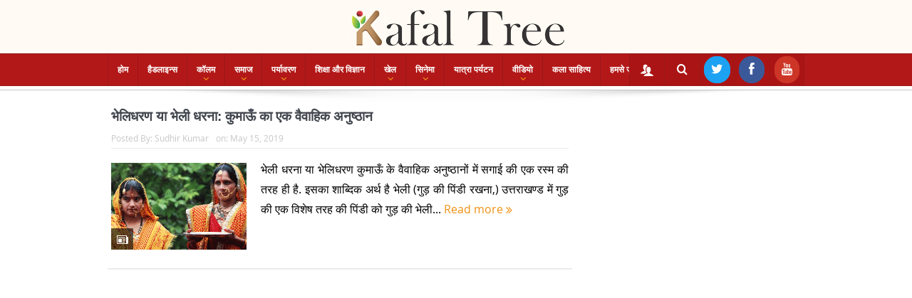

--- FILE ---
content_type: text/html; charset=UTF-8
request_url: https://kafaltree.com/tag/%E0%A4%AD%E0%A5%87%E0%A4%B2%E0%A5%80-%E0%A4%A7%E0%A4%B0%E0%A4%A8%E0%A4%BE/
body_size: 18316
content:
<!DOCTYPE html>
<!--[if lt IE 7]>      <html class="no-js lt-ie9 lt-ie8 lt-ie7" lang="en-US"> <![endif]-->
<!--[if IE 7]>         <html class="no-js lt-ie9 lt-ie8" lang="en-US"> <![endif]-->
<!--[if IE 8]>         <html class="no-js lt-ie9" lang="en-US"> <![endif]-->
<!--[if gt IE 8]><!--> <html class="no-js" lang="en-US"> <!--<![endif]-->
    <head>
				<meta property="fb:pages" content="817563858447117" />
        <meta http-equiv="Content-Type" content="text/html; charset=UTF-8">
	<meta name="google-site-verification" content="QrbcVR8P1igPKiLzi3xMoi2Bgo8qElr93BUk9NkmWgA"/>
		<meta name="msvalidate.01" content="1B3B47301EE32F816A2FC38E33667F09"/>
	        <meta http-equiv="X-UA-Compatible" content="IE=edge,chrome=1">
	<title>भेली धरना Archives - Kafal Tree</title>
	<link rel="profile" href="https://gmpg.org/xfn/11">
		
	<link rel="pingback" href="https://kafaltree.com/xmlrpc.php">

<meta name="viewport" content="width=device-width, initial-scale=1, maximum-scale=1">
<link rel="shortcut icon" href="https://kafaltree.com/wp-content/uploads/2022/07/fvnkt.png" />
<link rel="apple-touch-icon" href="https://kafaltree.com/wp-content/themes/kafaltree/apple-touch-icon-precomposed.png" />

<link rel="pingback" href="https://kafaltree.com/xmlrpc.php"/>
        <!--[if lt IE 9]>
	<script src="https://kafaltree.com/wp-content/themes/kafaltree/framework/helpers/js/html5.js"></script>
	<script src="https://kafaltree.com/wp-content/themes/kafaltree/framework/helpers/js/IE9.js"></script>
	<![endif]-->
	<meta name='robots' content='index, follow, max-image-preview:large, max-snippet:-1, max-video-preview:-1' />
	<style>img:is([sizes="auto" i], [sizes^="auto," i]) { contain-intrinsic-size: 3000px 1500px }</style>
	
<!-- Social Warfare v4.5.6 https://warfareplugins.com - BEGINNING OF OUTPUT -->
<style>
	@font-face {
		font-family: "sw-icon-font";
		src:url("https://kafaltree.com/wp-content/plugins/social-warfare/assets/fonts/sw-icon-font.eot?ver=4.5.6");
		src:url("https://kafaltree.com/wp-content/plugins/social-warfare/assets/fonts/sw-icon-font.eot?ver=4.5.6#iefix") format("embedded-opentype"),
		url("https://kafaltree.com/wp-content/plugins/social-warfare/assets/fonts/sw-icon-font.woff?ver=4.5.6") format("woff"),
		url("https://kafaltree.com/wp-content/plugins/social-warfare/assets/fonts/sw-icon-font.ttf?ver=4.5.6") format("truetype"),
		url("https://kafaltree.com/wp-content/plugins/social-warfare/assets/fonts/sw-icon-font.svg?ver=4.5.6#1445203416") format("svg");
		font-weight: normal;
		font-style: normal;
		font-display:block;
	}
</style>
<!-- Social Warfare v4.5.6 https://warfareplugins.com - END OF OUTPUT -->


	<!-- This site is optimized with the Yoast SEO plugin v26.8 - https://yoast.com/product/yoast-seo-wordpress/ -->
	<link rel="canonical" href="https://bisque-locust-165880.hostingersite.com/tag/भेली-धरना/" />
	<meta property="og:locale" content="en_US" />
	<meta property="og:type" content="article" />
	<meta property="og:title" content="भेली धरना Archives - Kafal Tree" />
	<meta property="og:url" content="https://bisque-locust-165880.hostingersite.com/tag/भेली-धरना/" />
	<meta property="og:site_name" content="Kafal Tree" />
	<meta name="twitter:card" content="summary_large_image" />
	<script type="application/ld+json" class="yoast-schema-graph">{"@context":"https://schema.org","@graph":[{"@type":"CollectionPage","@id":"https://bisque-locust-165880.hostingersite.com/tag/%e0%a4%ad%e0%a5%87%e0%a4%b2%e0%a5%80-%e0%a4%a7%e0%a4%b0%e0%a4%a8%e0%a4%be/","url":"https://bisque-locust-165880.hostingersite.com/tag/%e0%a4%ad%e0%a5%87%e0%a4%b2%e0%a5%80-%e0%a4%a7%e0%a4%b0%e0%a4%a8%e0%a4%be/","name":"भेली धरना Archives - Kafal Tree","isPartOf":{"@id":"https://kafaltree.com/#website"},"primaryImageOfPage":{"@id":"https://bisque-locust-165880.hostingersite.com/tag/%e0%a4%ad%e0%a5%87%e0%a4%b2%e0%a5%80-%e0%a4%a7%e0%a4%b0%e0%a4%a8%e0%a4%be/#primaryimage"},"image":{"@id":"https://bisque-locust-165880.hostingersite.com/tag/%e0%a4%ad%e0%a5%87%e0%a4%b2%e0%a5%80-%e0%a4%a7%e0%a4%b0%e0%a4%a8%e0%a4%be/#primaryimage"},"thumbnailUrl":"https://kafaltree.com/wp-content/uploads/2019/05/सुधीर-कुमार-3.gif","breadcrumb":{"@id":"https://bisque-locust-165880.hostingersite.com/tag/%e0%a4%ad%e0%a5%87%e0%a4%b2%e0%a5%80-%e0%a4%a7%e0%a4%b0%e0%a4%a8%e0%a4%be/#breadcrumb"},"inLanguage":"en-US"},{"@type":"ImageObject","inLanguage":"en-US","@id":"https://bisque-locust-165880.hostingersite.com/tag/%e0%a4%ad%e0%a5%87%e0%a4%b2%e0%a5%80-%e0%a4%a7%e0%a4%b0%e0%a4%a8%e0%a4%be/#primaryimage","url":"https://kafaltree.com/wp-content/uploads/2019/05/सुधीर-कुमार-3.gif","contentUrl":"https://kafaltree.com/wp-content/uploads/2019/05/सुधीर-कुमार-3.gif","width":800,"height":346,"caption":"फोटो: सुधीर कुमार"},{"@type":"BreadcrumbList","@id":"https://bisque-locust-165880.hostingersite.com/tag/%e0%a4%ad%e0%a5%87%e0%a4%b2%e0%a5%80-%e0%a4%a7%e0%a4%b0%e0%a4%a8%e0%a4%be/#breadcrumb","itemListElement":[{"@type":"ListItem","position":1,"name":"Home","item":"https://kafaltree.com/"},{"@type":"ListItem","position":2,"name":"भेली धरना"}]},{"@type":"WebSite","@id":"https://kafaltree.com/#website","url":"https://kafaltree.com/","name":"Kafal Tree","description":"","publisher":{"@id":"https://kafaltree.com/#organization"},"potentialAction":[{"@type":"SearchAction","target":{"@type":"EntryPoint","urlTemplate":"https://kafaltree.com/?s={search_term_string}"},"query-input":{"@type":"PropertyValueSpecification","valueRequired":true,"valueName":"search_term_string"}}],"inLanguage":"en-US"},{"@type":"Organization","@id":"https://kafaltree.com/#organization","name":"Kafal Tree","url":"https://kafaltree.com/","logo":{"@type":"ImageObject","inLanguage":"en-US","@id":"https://kafaltree.com/#/schema/logo/image/","url":"https://kafaltree.com/wp-content/uploads/2019/01/WhatsApp-Image-2018-10-21-at-6.17.41-PM.jpeg","contentUrl":"https://kafaltree.com/wp-content/uploads/2019/01/WhatsApp-Image-2018-10-21-at-6.17.41-PM.jpeg","width":1280,"height":705,"caption":"Kafal Tree"},"image":{"@id":"https://kafaltree.com/#/schema/logo/image/"},"sameAs":["https://www.facebook.com/KafalTreeOnline/?modal=admin_todo_tour","https://www.instagram.com/kafaltree/?hl=en","https://www.youtube.com/channel/UCOL9KHLTRxS1cOF2HmVb5Rw?view_as=subscriber"]}]}</script>
	<!-- / Yoast SEO plugin. -->


<link rel="amphtml" href="https://kafaltree.com/tag/%E0%A4%AD%E0%A5%87%E0%A4%B2%E0%A5%80-%E0%A4%A7%E0%A4%B0%E0%A4%A8%E0%A4%BE/amp/" /><meta name="generator" content="AMP for WP 1.1.11"/><link rel='dns-prefetch' href='//platform-api.sharethis.com' />
<link rel="alternate" type="application/rss+xml" title="Kafal Tree &raquo; Feed" href="https://kafaltree.com/feed/" />
<link rel="alternate" type="application/rss+xml" title="Kafal Tree &raquo; Comments Feed" href="https://kafaltree.com/comments/feed/" />
<link rel="alternate" type="application/rss+xml" title="Kafal Tree &raquo; भेली धरना Tag Feed" href="https://kafaltree.com/tag/%e0%a4%ad%e0%a5%87%e0%a4%b2%e0%a5%80-%e0%a4%a7%e0%a4%b0%e0%a4%a8%e0%a4%be/feed/" />
<script type="text/javascript">
/* <![CDATA[ */
window._wpemojiSettings = {"baseUrl":"https:\/\/s.w.org\/images\/core\/emoji\/16.0.1\/72x72\/","ext":".png","svgUrl":"https:\/\/s.w.org\/images\/core\/emoji\/16.0.1\/svg\/","svgExt":".svg","source":{"concatemoji":"https:\/\/kafaltree.com\/wp-includes\/js\/wp-emoji-release.min.js?ver=6.8.3"}};
/*! This file is auto-generated */
!function(s,n){var o,i,e;function c(e){try{var t={supportTests:e,timestamp:(new Date).valueOf()};sessionStorage.setItem(o,JSON.stringify(t))}catch(e){}}function p(e,t,n){e.clearRect(0,0,e.canvas.width,e.canvas.height),e.fillText(t,0,0);var t=new Uint32Array(e.getImageData(0,0,e.canvas.width,e.canvas.height).data),a=(e.clearRect(0,0,e.canvas.width,e.canvas.height),e.fillText(n,0,0),new Uint32Array(e.getImageData(0,0,e.canvas.width,e.canvas.height).data));return t.every(function(e,t){return e===a[t]})}function u(e,t){e.clearRect(0,0,e.canvas.width,e.canvas.height),e.fillText(t,0,0);for(var n=e.getImageData(16,16,1,1),a=0;a<n.data.length;a++)if(0!==n.data[a])return!1;return!0}function f(e,t,n,a){switch(t){case"flag":return n(e,"\ud83c\udff3\ufe0f\u200d\u26a7\ufe0f","\ud83c\udff3\ufe0f\u200b\u26a7\ufe0f")?!1:!n(e,"\ud83c\udde8\ud83c\uddf6","\ud83c\udde8\u200b\ud83c\uddf6")&&!n(e,"\ud83c\udff4\udb40\udc67\udb40\udc62\udb40\udc65\udb40\udc6e\udb40\udc67\udb40\udc7f","\ud83c\udff4\u200b\udb40\udc67\u200b\udb40\udc62\u200b\udb40\udc65\u200b\udb40\udc6e\u200b\udb40\udc67\u200b\udb40\udc7f");case"emoji":return!a(e,"\ud83e\udedf")}return!1}function g(e,t,n,a){var r="undefined"!=typeof WorkerGlobalScope&&self instanceof WorkerGlobalScope?new OffscreenCanvas(300,150):s.createElement("canvas"),o=r.getContext("2d",{willReadFrequently:!0}),i=(o.textBaseline="top",o.font="600 32px Arial",{});return e.forEach(function(e){i[e]=t(o,e,n,a)}),i}function t(e){var t=s.createElement("script");t.src=e,t.defer=!0,s.head.appendChild(t)}"undefined"!=typeof Promise&&(o="wpEmojiSettingsSupports",i=["flag","emoji"],n.supports={everything:!0,everythingExceptFlag:!0},e=new Promise(function(e){s.addEventListener("DOMContentLoaded",e,{once:!0})}),new Promise(function(t){var n=function(){try{var e=JSON.parse(sessionStorage.getItem(o));if("object"==typeof e&&"number"==typeof e.timestamp&&(new Date).valueOf()<e.timestamp+604800&&"object"==typeof e.supportTests)return e.supportTests}catch(e){}return null}();if(!n){if("undefined"!=typeof Worker&&"undefined"!=typeof OffscreenCanvas&&"undefined"!=typeof URL&&URL.createObjectURL&&"undefined"!=typeof Blob)try{var e="postMessage("+g.toString()+"("+[JSON.stringify(i),f.toString(),p.toString(),u.toString()].join(",")+"));",a=new Blob([e],{type:"text/javascript"}),r=new Worker(URL.createObjectURL(a),{name:"wpTestEmojiSupports"});return void(r.onmessage=function(e){c(n=e.data),r.terminate(),t(n)})}catch(e){}c(n=g(i,f,p,u))}t(n)}).then(function(e){for(var t in e)n.supports[t]=e[t],n.supports.everything=n.supports.everything&&n.supports[t],"flag"!==t&&(n.supports.everythingExceptFlag=n.supports.everythingExceptFlag&&n.supports[t]);n.supports.everythingExceptFlag=n.supports.everythingExceptFlag&&!n.supports.flag,n.DOMReady=!1,n.readyCallback=function(){n.DOMReady=!0}}).then(function(){return e}).then(function(){var e;n.supports.everything||(n.readyCallback(),(e=n.source||{}).concatemoji?t(e.concatemoji):e.wpemoji&&e.twemoji&&(t(e.twemoji),t(e.wpemoji)))}))}((window,document),window._wpemojiSettings);
/* ]]> */
</script>
<link rel='stylesheet' id='social-warfare-block-css-css' href='https://kafaltree.com/wp-content/plugins/social-warfare/assets/js/post-editor/dist/blocks.style.build.css?ver=6.8.3' type='text/css' media='all' />
<style id='wp-emoji-styles-inline-css' type='text/css'>

	img.wp-smiley, img.emoji {
		display: inline !important;
		border: none !important;
		box-shadow: none !important;
		height: 1em !important;
		width: 1em !important;
		margin: 0 0.07em !important;
		vertical-align: -0.1em !important;
		background: none !important;
		padding: 0 !important;
	}
</style>
<link rel='stylesheet' id='wp-block-library-css' href='https://kafaltree.com/wp-includes/css/dist/block-library/style.min.css?ver=6.8.3' type='text/css' media='all' />
<style id='classic-theme-styles-inline-css' type='text/css'>
/*! This file is auto-generated */
.wp-block-button__link{color:#fff;background-color:#32373c;border-radius:9999px;box-shadow:none;text-decoration:none;padding:calc(.667em + 2px) calc(1.333em + 2px);font-size:1.125em}.wp-block-file__button{background:#32373c;color:#fff;text-decoration:none}
</style>
<style id='global-styles-inline-css' type='text/css'>
:root{--wp--preset--aspect-ratio--square: 1;--wp--preset--aspect-ratio--4-3: 4/3;--wp--preset--aspect-ratio--3-4: 3/4;--wp--preset--aspect-ratio--3-2: 3/2;--wp--preset--aspect-ratio--2-3: 2/3;--wp--preset--aspect-ratio--16-9: 16/9;--wp--preset--aspect-ratio--9-16: 9/16;--wp--preset--color--black: #000000;--wp--preset--color--cyan-bluish-gray: #abb8c3;--wp--preset--color--white: #ffffff;--wp--preset--color--pale-pink: #f78da7;--wp--preset--color--vivid-red: #cf2e2e;--wp--preset--color--luminous-vivid-orange: #ff6900;--wp--preset--color--luminous-vivid-amber: #fcb900;--wp--preset--color--light-green-cyan: #7bdcb5;--wp--preset--color--vivid-green-cyan: #00d084;--wp--preset--color--pale-cyan-blue: #8ed1fc;--wp--preset--color--vivid-cyan-blue: #0693e3;--wp--preset--color--vivid-purple: #9b51e0;--wp--preset--gradient--vivid-cyan-blue-to-vivid-purple: linear-gradient(135deg,rgba(6,147,227,1) 0%,rgb(155,81,224) 100%);--wp--preset--gradient--light-green-cyan-to-vivid-green-cyan: linear-gradient(135deg,rgb(122,220,180) 0%,rgb(0,208,130) 100%);--wp--preset--gradient--luminous-vivid-amber-to-luminous-vivid-orange: linear-gradient(135deg,rgba(252,185,0,1) 0%,rgba(255,105,0,1) 100%);--wp--preset--gradient--luminous-vivid-orange-to-vivid-red: linear-gradient(135deg,rgba(255,105,0,1) 0%,rgb(207,46,46) 100%);--wp--preset--gradient--very-light-gray-to-cyan-bluish-gray: linear-gradient(135deg,rgb(238,238,238) 0%,rgb(169,184,195) 100%);--wp--preset--gradient--cool-to-warm-spectrum: linear-gradient(135deg,rgb(74,234,220) 0%,rgb(151,120,209) 20%,rgb(207,42,186) 40%,rgb(238,44,130) 60%,rgb(251,105,98) 80%,rgb(254,248,76) 100%);--wp--preset--gradient--blush-light-purple: linear-gradient(135deg,rgb(255,206,236) 0%,rgb(152,150,240) 100%);--wp--preset--gradient--blush-bordeaux: linear-gradient(135deg,rgb(254,205,165) 0%,rgb(254,45,45) 50%,rgb(107,0,62) 100%);--wp--preset--gradient--luminous-dusk: linear-gradient(135deg,rgb(255,203,112) 0%,rgb(199,81,192) 50%,rgb(65,88,208) 100%);--wp--preset--gradient--pale-ocean: linear-gradient(135deg,rgb(255,245,203) 0%,rgb(182,227,212) 50%,rgb(51,167,181) 100%);--wp--preset--gradient--electric-grass: linear-gradient(135deg,rgb(202,248,128) 0%,rgb(113,206,126) 100%);--wp--preset--gradient--midnight: linear-gradient(135deg,rgb(2,3,129) 0%,rgb(40,116,252) 100%);--wp--preset--font-size--small: 13px;--wp--preset--font-size--medium: 20px;--wp--preset--font-size--large: 36px;--wp--preset--font-size--x-large: 42px;--wp--preset--spacing--20: 0.44rem;--wp--preset--spacing--30: 0.67rem;--wp--preset--spacing--40: 1rem;--wp--preset--spacing--50: 1.5rem;--wp--preset--spacing--60: 2.25rem;--wp--preset--spacing--70: 3.38rem;--wp--preset--spacing--80: 5.06rem;--wp--preset--shadow--natural: 6px 6px 9px rgba(0, 0, 0, 0.2);--wp--preset--shadow--deep: 12px 12px 50px rgba(0, 0, 0, 0.4);--wp--preset--shadow--sharp: 6px 6px 0px rgba(0, 0, 0, 0.2);--wp--preset--shadow--outlined: 6px 6px 0px -3px rgba(255, 255, 255, 1), 6px 6px rgba(0, 0, 0, 1);--wp--preset--shadow--crisp: 6px 6px 0px rgba(0, 0, 0, 1);}:where(.is-layout-flex){gap: 0.5em;}:where(.is-layout-grid){gap: 0.5em;}body .is-layout-flex{display: flex;}.is-layout-flex{flex-wrap: wrap;align-items: center;}.is-layout-flex > :is(*, div){margin: 0;}body .is-layout-grid{display: grid;}.is-layout-grid > :is(*, div){margin: 0;}:where(.wp-block-columns.is-layout-flex){gap: 2em;}:where(.wp-block-columns.is-layout-grid){gap: 2em;}:where(.wp-block-post-template.is-layout-flex){gap: 1.25em;}:where(.wp-block-post-template.is-layout-grid){gap: 1.25em;}.has-black-color{color: var(--wp--preset--color--black) !important;}.has-cyan-bluish-gray-color{color: var(--wp--preset--color--cyan-bluish-gray) !important;}.has-white-color{color: var(--wp--preset--color--white) !important;}.has-pale-pink-color{color: var(--wp--preset--color--pale-pink) !important;}.has-vivid-red-color{color: var(--wp--preset--color--vivid-red) !important;}.has-luminous-vivid-orange-color{color: var(--wp--preset--color--luminous-vivid-orange) !important;}.has-luminous-vivid-amber-color{color: var(--wp--preset--color--luminous-vivid-amber) !important;}.has-light-green-cyan-color{color: var(--wp--preset--color--light-green-cyan) !important;}.has-vivid-green-cyan-color{color: var(--wp--preset--color--vivid-green-cyan) !important;}.has-pale-cyan-blue-color{color: var(--wp--preset--color--pale-cyan-blue) !important;}.has-vivid-cyan-blue-color{color: var(--wp--preset--color--vivid-cyan-blue) !important;}.has-vivid-purple-color{color: var(--wp--preset--color--vivid-purple) !important;}.has-black-background-color{background-color: var(--wp--preset--color--black) !important;}.has-cyan-bluish-gray-background-color{background-color: var(--wp--preset--color--cyan-bluish-gray) !important;}.has-white-background-color{background-color: var(--wp--preset--color--white) !important;}.has-pale-pink-background-color{background-color: var(--wp--preset--color--pale-pink) !important;}.has-vivid-red-background-color{background-color: var(--wp--preset--color--vivid-red) !important;}.has-luminous-vivid-orange-background-color{background-color: var(--wp--preset--color--luminous-vivid-orange) !important;}.has-luminous-vivid-amber-background-color{background-color: var(--wp--preset--color--luminous-vivid-amber) !important;}.has-light-green-cyan-background-color{background-color: var(--wp--preset--color--light-green-cyan) !important;}.has-vivid-green-cyan-background-color{background-color: var(--wp--preset--color--vivid-green-cyan) !important;}.has-pale-cyan-blue-background-color{background-color: var(--wp--preset--color--pale-cyan-blue) !important;}.has-vivid-cyan-blue-background-color{background-color: var(--wp--preset--color--vivid-cyan-blue) !important;}.has-vivid-purple-background-color{background-color: var(--wp--preset--color--vivid-purple) !important;}.has-black-border-color{border-color: var(--wp--preset--color--black) !important;}.has-cyan-bluish-gray-border-color{border-color: var(--wp--preset--color--cyan-bluish-gray) !important;}.has-white-border-color{border-color: var(--wp--preset--color--white) !important;}.has-pale-pink-border-color{border-color: var(--wp--preset--color--pale-pink) !important;}.has-vivid-red-border-color{border-color: var(--wp--preset--color--vivid-red) !important;}.has-luminous-vivid-orange-border-color{border-color: var(--wp--preset--color--luminous-vivid-orange) !important;}.has-luminous-vivid-amber-border-color{border-color: var(--wp--preset--color--luminous-vivid-amber) !important;}.has-light-green-cyan-border-color{border-color: var(--wp--preset--color--light-green-cyan) !important;}.has-vivid-green-cyan-border-color{border-color: var(--wp--preset--color--vivid-green-cyan) !important;}.has-pale-cyan-blue-border-color{border-color: var(--wp--preset--color--pale-cyan-blue) !important;}.has-vivid-cyan-blue-border-color{border-color: var(--wp--preset--color--vivid-cyan-blue) !important;}.has-vivid-purple-border-color{border-color: var(--wp--preset--color--vivid-purple) !important;}.has-vivid-cyan-blue-to-vivid-purple-gradient-background{background: var(--wp--preset--gradient--vivid-cyan-blue-to-vivid-purple) !important;}.has-light-green-cyan-to-vivid-green-cyan-gradient-background{background: var(--wp--preset--gradient--light-green-cyan-to-vivid-green-cyan) !important;}.has-luminous-vivid-amber-to-luminous-vivid-orange-gradient-background{background: var(--wp--preset--gradient--luminous-vivid-amber-to-luminous-vivid-orange) !important;}.has-luminous-vivid-orange-to-vivid-red-gradient-background{background: var(--wp--preset--gradient--luminous-vivid-orange-to-vivid-red) !important;}.has-very-light-gray-to-cyan-bluish-gray-gradient-background{background: var(--wp--preset--gradient--very-light-gray-to-cyan-bluish-gray) !important;}.has-cool-to-warm-spectrum-gradient-background{background: var(--wp--preset--gradient--cool-to-warm-spectrum) !important;}.has-blush-light-purple-gradient-background{background: var(--wp--preset--gradient--blush-light-purple) !important;}.has-blush-bordeaux-gradient-background{background: var(--wp--preset--gradient--blush-bordeaux) !important;}.has-luminous-dusk-gradient-background{background: var(--wp--preset--gradient--luminous-dusk) !important;}.has-pale-ocean-gradient-background{background: var(--wp--preset--gradient--pale-ocean) !important;}.has-electric-grass-gradient-background{background: var(--wp--preset--gradient--electric-grass) !important;}.has-midnight-gradient-background{background: var(--wp--preset--gradient--midnight) !important;}.has-small-font-size{font-size: var(--wp--preset--font-size--small) !important;}.has-medium-font-size{font-size: var(--wp--preset--font-size--medium) !important;}.has-large-font-size{font-size: var(--wp--preset--font-size--large) !important;}.has-x-large-font-size{font-size: var(--wp--preset--font-size--x-large) !important;}
:where(.wp-block-post-template.is-layout-flex){gap: 1.25em;}:where(.wp-block-post-template.is-layout-grid){gap: 1.25em;}
:where(.wp-block-columns.is-layout-flex){gap: 2em;}:where(.wp-block-columns.is-layout-grid){gap: 2em;}
:root :where(.wp-block-pullquote){font-size: 1.5em;line-height: 1.6;}
</style>
<link rel='stylesheet' id='titan-adminbar-styles-css' href='https://kafaltree.com/wp-content/plugins/anti-spam/assets/css/admin-bar.css?ver=7.4.0' type='text/css' media='all' />
<link rel='stylesheet' id='contact-form-7-css' href='https://kafaltree.com/wp-content/plugins/contact-form-7/includes/css/styles.css?ver=6.1.4' type='text/css' media='all' />
<link rel='stylesheet' id='plyr-css-css' href='https://kafaltree.com/wp-content/plugins/easy-video-player/lib/plyr.css?ver=6.8.3' type='text/css' media='all' />
<link rel='stylesheet' id='social_warfare-css' href='https://kafaltree.com/wp-content/plugins/social-warfare/assets/css/style.min.css?ver=4.5.6' type='text/css' media='all' />
<link rel='stylesheet' id='plugins-css' href='https://kafaltree.com/wp-content/themes/kafaltree/css/plugins.css?ver=5.11.1' type='text/css' media='all' />
<link rel='stylesheet' id='main-css' href='https://kafaltree.com/wp-content/themes/kafaltree/css/main.css?ver=5.11.1' type='text/css' media='all' />
<link rel='stylesheet' id='responsive-css' href='https://kafaltree.com/wp-content/themes/kafaltree/css/media.css?ver=5.11.1' type='text/css' media='all' />
<link rel='stylesheet' id='style-css' href='https://kafaltree.com/wp-content/themes/kafaltree/style.css?ver=6.8.3' type='text/css' media='all' />
<link rel='stylesheet' id='recent-posts-widget-with-thumbnails-public-style-css' href='https://kafaltree.com/wp-content/plugins/recent-posts-widget-with-thumbnails/public.css?ver=7.1.1' type='text/css' media='all' />
<link rel='stylesheet' id='black-style-css' href='https://kafaltree.com/wp-content/themes/kafaltree/css/red.css?ver=6.8.3' type='text/css' media='all' />
<script type="text/javascript" id="plyr-js-js-extra">
/* <![CDATA[ */
var easy_video_player = {"plyr_iconUrl":"https:\/\/kafaltree.com\/wp-content\/plugins\/easy-video-player\/lib\/plyr.svg","plyr_blankVideo":"https:\/\/kafaltree.com\/wp-content\/plugins\/easy-video-player\/lib\/blank.mp4"};
/* ]]> */
</script>
<script type="text/javascript" src="https://kafaltree.com/wp-content/plugins/easy-video-player/lib/plyr.js?ver=6.8.3" id="plyr-js-js"></script>
<script type="text/javascript" src="https://kafaltree.com/wp-includes/js/jquery/jquery.min.js?ver=3.7.1" id="jquery-core-js"></script>
<script type="text/javascript" src="https://kafaltree.com/wp-includes/js/jquery/jquery-migrate.min.js?ver=3.4.1" id="jquery-migrate-js"></script>
<script type="text/javascript" src="//platform-api.sharethis.com/js/sharethis.js#source=googleanalytics-wordpress#product=ga&amp;property=663acb89a0129b0019a73cb9" id="googleanalytics-platform-sharethis-js"></script>
<script></script><link rel="https://api.w.org/" href="https://kafaltree.com/wp-json/" /><link rel="alternate" title="JSON" type="application/json" href="https://kafaltree.com/wp-json/wp/v2/tags/5694" /><link rel="EditURI" type="application/rsd+xml" title="RSD" href="https://kafaltree.com/xmlrpc.php?rsd" />
<meta name="generator" content="WordPress 6.8.3" />
<meta name="generator" content="Powered by WPBakery Page Builder - drag and drop page builder for WordPress."/>
<style type="text/css" title="dynamic-css" class="options-output">.mom_main_font,.topbar,#navigation .main-menu,.breaking-news,.breaking-news .bn-title,.feature-slider li .slide-caption h2,.news-box .nb-header .nb-title,a.show-more,.widget .widget-title,.widget .mom-socials-counter ul li,.main_tabs .tabs a,.mom-login-widget,.mom-login-widget input,.mom-newsletter h4,.mom-newsletter input,.mpsw-slider .slide-caption,.tagcloud a,button,input,select,textarea,.weather-widget,.weather-widget h3,.nb-inner-wrap .search-results-title,.show_all_results,.mom-social-share .ss-icon span.count,.mom-timeline,.mom-reveiw-system .review-header h2,.mom-reveiw-system .review-summary h3,.mom-reveiw-system .user-rate h3,.mom-reveiw-system .review-summary .review-score,.mom-reveiw-system .mom-bar,.mom-reveiw-system .review-footer,.mom-reveiw-system .stars-cr .cr,.mom-reveiw-system .review-circles .review-circle,.p-single .post-tags,.np-posts ul li .details .link,h2.single-title,.page-title,label,.portfolio-filter li,.pagination .main-title h1,.main-title h2,.main-title h3,.main-title h4,.main-title h5,.main-title h6,.mom-e3lan-empty,.user-star-rate .yr,.comment-wrap .commentnumber,.copyrights-area,.news-box .nb-footer a,#bbpress-forums li.bbp-header,.bbp-forum-title,div.bbp-template-notice,div.indicator-hint,#bbpress-forums fieldset.bbp-form legend,.bbp-s-title,#bbpress-forums .bbp-admin-links a,#bbpress-forums #bbp-user-wrapper h2.entry-title,.mom_breadcrumb,.single-author-box .articles-count,.not-found-wrap,.not-found-wrap h1,.gallery-post-slider.feature-slider li .slide-caption.fs-caption-alt p,.chat-author,.accordion .acc_title,.acch_numbers,.logo span,.device-menu-holder,#navigation .device-menu,.widget li .cat_num, .wp-caption-text, .mom_quote, div.progress_bar span, .widget_display_stats dl, .feature-slider .fs-nav.numbers a{font-family:Arial, Helvetica, sans-serif;}.button, .scrolling-box .sb-item h3, .widget ul li, .older-articles ul li, .copyrights-text, #comments .single-comment .comment-content .comment-reply-link, #comments .single-comment .comment-content .comment-edit-link, #navigation .main-menu > li .cats-mega-wrap .subcat li .subcat-title, .widget ul.twiter-list, #bbpress-forums ul.bbp-replies .bbp-reply-content .bbp-author-name, h1, h2, h3, h4, h5, h6{font-family:'Arial Black', Gadget, sans-serif;}body{text-align:justify;color:#313131;}body, body.layout-boxed{background-color:#ffffff;}.header{background-color:#fffbf4;}#navigation .main-menu > li:hover > a, #navigation .main-menu > li.current-menu-item > a, .navigation_highlight_ancestor #navigation .main-menu > li.current-menu-ancestor > a, .navigation_highlight_ancestor #navigation .main-menu > li.current-menu-parent > a, ul.main-menu > li:not(.mom_mega) ul.sub-menu li a, ul.main-menu li.mom_mega .mega_col_title > a, ul.main-menu li.mom_mega .mom_mega_wrap ul li a, .device-menu-holder, .device-menu-holder .mh-icon, .the_menu_holder_area i, .device-menu-holder .mh-caret, #navigation .device-menu li.menu-item a i, #navigation .device-menu li.menu-item > a, #navigation .device-menu li .responsive-caret{color:#b31818;}ul.main-menu > li.menu-item-has-children > a:after, ul.main-menu li:not(.mom_mega):not(.mom_mega_cats) ul.sub-menu li.menu-item-has-children > a:after, .nb-inner-wrap ul.s-results .s-details .mom-post-meta{color:#f09217;}</style><style type="text/css">
body, body.layout-boxed {
    background-image: none;
}
    
.header > .inner, .header .logo {
line-height: 75px;
height: 75px;
}
/* Category background */
.rpwwt-post-categories {
	padding: 120px -4px 40px 5px;
	position: absolute;
	color: #ffffff !important;
	cursor: pointer;
	background: #b31818;
}

@media (max-width: 1000px) {
.device-menu-wrap {
	padding: 0 !important;
	display: none;
}}

@media (max-width: 1000px) {
#mega-menu-wrap-main {
	clear: both;
	display: none;
}}

.addtoany_content {
	clear: both;
	margin: -42px 179px 0px;
	/* top: 10px; */
	z-index: 1000;
	position: absolute;
}


.disappear {
	opacity: 1;
}

.header {
	padding: 0px 0;
}

#menu-holder {
	font-size: 12px;
	display: none;
}

#menu-holder .mh-icon {
	font-size: 28px;
	float: left;
	margin-right: 10px;
	line-height: 49px;
	color: #373c43;
	display: none;
}

#mvccount {
	padding: 0px !important;
}

.fa-icon-twitter::before {
	content: "\e690";
	color: #ffffff;
padding: 8px;
background: #1da1f2 !important;
border: 2px solid #1da1f2;
 border-radius: 25px;
    }

.fa-icon-facebook::before {
	content: "\e691";
	color: #ffffff;
padding: 8px 12px !important;
background: #3b5998 !important;
border: 2px solid #3b5998;
 border-radius: 25px;
    }

.fa-icon-youtube::before {
	content: "\e745";
	color: #ffffff;
padding: 8px;
background: #cd3527 !important;
border: 2px solid #cd3527;
 border-radius: 25px;
    }


body {
	font-size: 16px;
	line-height: 1.8em;
	font-family: 'Open Sans', sans-serif;
	color: #000000;
}


.simptip-movable:after, .simptip-movable:before {
-moz-box-sizing: content-box !important;
-webkit-box-sizing: content-box !important;
box-sizing: content-box !important;    
}                    


.main-menu li.mom_mega > .mom_mega_wrap a {
	display: none;
}


#navigation .main-menu li.mom_mega.menu-item-depth-0 > 

.mom_mega_wrap {
	position: absolute;
	width: 60%;
	left: 144px;
	margin-top: 1px;
	top: 100%;
	background: #fff;
	border: 1px solid #dfdfdf;
	border-top: 0;
	padding: 20px;
	z-index: 1000;
	-webkit-box-shadow: 0 2px 3px 0 rgba(0,0,0,0.1);
	box-shadow: 0 2px 3px 0 rgba(0,0,0,0.1);
	-webkit-box-sizing: border-box;
	-moz-box-sizing: border-box;
	box-sizing: border-box;
	line-height: 1.4;
}


@media (max-width: 1000px) {
.mmenu {
    background-color: #cb0808;
    color: white;
    padding: 8px;
margin-bottom:8px;
text-align :center;
font-size:15px;
}
}

@media (min-width: 1000px) {
.mmenu {
    display:none;
}
}

div#mobile a {
color: #ffffff;
font-size: 17px;
}


@media (max-width: 1000px) {
#navigation .nav-button:first-child {
	border-left-width: 1px;
	display: none;
}
}



@media (max-width: 1000px) {
.nav-shaddow {
	width: 100%;
	background-size: 100% 100%;
	display: none;
}
}

@media (max-width: 1000px) {
.header {
	padding: 5px 0;
}
}

@media (max-width: 1000px) {
.header > .inner, .header .logo {
	line-height: 75px;
	text-align: center !important;
	width: 220px;
margin: auto;
display: none;
}
}



@media (min-width: 1000px) {
.mlogo {
    display:none;
}
}

.header-right, .header .logo {
	float: none;
	text-align: center;
	margin-bottom: 0px;
}


.wp-caption-text {
		font-style: italic;
}

#navigation .main-menu > li {
	font-size: 15px;
	font-weight: 700;
}

.rpwe-block h3 {
	font-size: 18px !important;
        font-weight: 700 !important;
	line-height: 1.5em;
	text-align: center;
}



.mom_breadcrumb {
	display:none;
}


.copyrights-area {
	background: #000000;
	line-height: 50px;
	overflow: hidden;
	font-size: 13px;
	font-family: arial;
}

#footer .widget .widget-title {
	color: #ffffff;
}

#footer .widget ul li {
	padding: 0;
	margin-bottom: 2px;
	padding-bottom: 4px;
	border-bottom: 0px solid #f2f2f2;
}

#footer .widget .widget-title {
	border-color: #f09217;
	color: #ffffff;
}
.mmenu {
    text-align: left!important;
    white-space:nowrap!important;
    overflow: auto;

}

.copyrights-area .mom-social-icons li a.vector_icon {
	height: 38px;
	width: 50px;
	line-height: 38px;
	font-size: 2٠px;
}

#navigation .nav-button.active {
	background: #b31818;
}

#navigation .nav-button.active::before {
	position: absolute;
	content: '';
	width: 100%;
	height: 0px;
	background: #fff;
	left: 0;
	bottom: -1px;
}

.mom-social-icons li.twitter a.vector_icon:hover {
	background-color: #000000;
}

.mom-social-icons li.facebook a.vector_icon:hover {
	background-color: #000000;
}

.mom-social-icons li.youtube a.vector_icon:hover {
	background-color: #000000;
}

.signInRow {
		display: none !important;
}



#mvctable {
	padding: 0px;
}


.wpsr-mow.wpsr-sharebar .wpsr-arrow::before {
	content: 'Share';
	font-size: 16px;
	color: #ffffff;
	background: #000000;
	border: solid 2 #251GGf;
	padding: 5px;
	border-radius: 50px;
}

.main-menu > li > a {
	padding: 0 13px;
	color: #373c43;
	line-height: 44px;
	height: 44px;
	display: block;
}


/*** Custom Sidebar */

.rpwwt-post-title {
   
   padding: 127px 32px 30px 22px;
   position: absolute;
   color: #000;
text-align:center;
outline: 0 none;
line-height: 1.4;
	cursor: pointer;


}

.widget ul li a img {
margin-top: -30px;
margin-bottom:22px!important;
	cursor: pointer;
	width: 285px!important;
	height: 124px!important;

}
.rpwwt-post-categories {
   
   padding: 120px -4px 40px 5px;
   position: absolute;
   color: #ffffff!important;
	cursor: pointer;

}
.widget ul li .rpwwt-post-categories a {
   color: #ffffff;
padding: 4px;
background: #b31818;
cursor: pointer;

}

.no-touch a img:hover {
    opacity: 1!important;
}

@media only screen and (max-width: 768px) {
.rpwwt-post-title {
        position: absolute;
    /* float: right; */
    /* float: left; */
    margin-left: -10px;
    margin-top: 4px;
    text-align: center;
    outline: 0 none;
    line-height: 1.4;
    cursor: pointer;
    text-align: center;
}
}

@media screen and (min-width: 350px) and (max-width: 620px) {
.rpwwt-widget ul {
    list-style: outside none none;
    margin-left: -5px;
    margin-right: 0;
    padding-left: 34px;
    padding-right: 0;
}
}
/*** Custom Sidebar Close **/

@media screen and (min-width: 650px) and (max-width: 1420px) {
.mobilesidebar {
             display: none;
}

}

@media screen and (min-width: 350px) and (max-width: 768px) {
.page-id-92  .main-sidebar {

display:none;
}
}


.base-box, .sidebar .widget, .comment-form, div.bbp-template-notice, div.indicator-hint, #bbpress-forums fieldset.bbp-form legend {
	background: #fff;
	padding: 5px;
	border: 0px solid #e0e0e0;
	margin-bottom: 21px;
	position: relative;
}

.breaking-news {
	height: 40px;
	margin-bottom: 5px;
	clear: both;
	position: relative;
}
/* News Box Style */
.page-id-92 .recent-news .news-image:first-child{ 
            float: left!important;
           margin-right: 15px!important;
           width: 90px!important;
}
.page-id-92 .recent-news .news-summary h3:first-child{
      font-size: 14px!important;
}
.page-id-92 .news-box .news-summary p {
         display:none!important;
}
.page-id-92 .news-box {
    background-color:#f8f8f8!important;
}


@media screen and (min-width: 600px) {
      .featuredmobile {
               display:none!important;
}
}
@media screen and (max-width: 600px) {
        .page-id-92 .recent-news .post-format-icon {
      display:none!important;
}
    .page-id-92  .bp-vertical-share {
             display:none!important;
}
     .page-id-92  .featuredmobile  .nb-header {
                display:none!important;
}
}

@media screen and (max-width: 600px) {
.page-id-92 .pagination, .woocommerce-pagination > ul {
    line-height: 28px;
    overflow: hidden;
    margin-bottom: 20px;
    display: none;
}
}
.wp-block-image .aligncenter>figcaption, .wp-block-image .alignleft>figcaption, .wp-block-image .alignright>figcaption, .wp-block-image.is-resized>figcaption{text-align:center;}

.wp-block-image .aligncenter>figcaption, .wp-block-image .alignleft>figcaption, .wp-block-image .alignright>figcaption, .wp-block-image.is-resized>figcaption{text-align:center; font-style: italic; font-size: 13px; background-color: #f8f8f8;
	outline: 1px solid #eaeaea;
	border: 0;
	margin-bottom: 20px;
	padding: 5px;
	padding-bottom: 10px;
	text-align: center;
	max-width: 100%;
	-moz-box-sizing: border-box;
	-webkit-box-sizing: border-box;
	box-sizing: border-box;}
.entry-content img:not(.wp-smily) {
	margin-bottom: 0px;
}
</style>
<noscript><style> .wpb_animate_when_almost_visible { opacity: 1; }</style></noscript>
<script data-ad-client="ca-pub-9958624355480640" async src="https://pagead2.googlesyndication.com/pagead/js/adsbygoogle.js"></script>


<!-- Google tag (gtag.js) -->
<script async src="https://www.googletagmanager.com/gtag/js?id=G-Z8JZN76G25"></script>
<script>
  window.dataLayer = window.dataLayer || [];
  function gtag(){dataLayer.push(arguments);}
  gtag('js', new Date());

  gtag('config', 'G-Z8JZN76G25');
</script>


</head>
  
  



    <body class="archive tag tag-5694 wp-theme-kafaltree both-sidebars-all both-sidebars fade-imgs-in-appear time_in_twelve_format one-side-wide both-sidebars both-sides-true wpb-js-composer js-comp-ver-7.0 vc_responsive" itemscope="itemscope" itemtype="http://schema.org/WebPage">
    
        <!--[if lt IE 7]>
            <p class="browsehappy">You are using an <strong>outdated</strong> browser. Please <a href="http://browsehappy.com/">upgrade your browser</a> to improve your experience.</p>
        <![endif]-->
        <div class="boxed-wrap clearfix">
	    <div id="header-wrapper">
                                    <header class="header " itemscope="itemscope" itemtype="http://schema.org/WPHeader" role="banner">
                <div class="inner">
						                    <div class="logo">
					                    <a href="https://kafaltree.com">
		                                                    <img src="https://kafaltree.com/wp-content/uploads/2022/07/logo-kt22.png" alt="Kafal Tree" width="304" height="60" />
                                                                    <img class="mom_retina_logo" src="https://kafaltree.com/wp-content/uploads/2022/07/logo-kt22.png" width="304" height="60" alt="Kafal Tree" />
                        		                    </a>

					
                    </div>
                                        <div class="header-right">
                                  		<div class="mom-e3lanat-wrap  ">
	<div class="mom-e3lanat " style="">
		<div class="mom-e3lanat-inner">
		
		</div>
	</div>	<!--Mom ads-->
	</div>
                    </div> <!--header right-->
                    
                <div class="clear"></div>
                </div>
				</header>
	    	    </div> <!--header wrap-->
                                    <nav id="navigation" itemtype="http://schema.org/SiteNavigationElement" itemscope="itemscope" role="navigation" class="dd-effect-slide ">
                <div class="navigation-inner">
                <div class="inner">
                    <a class="sticky_logo" href="https://kafaltree.com"><img src="https://kafaltree.com/wp-content/uploads/2020/08/logokafaltree_b.png" alt="Kafal Tree"></a>                                            <ul id="menu-new-menu" class="main-menu mom_visibility_desktop"><li id="menu-item-4115" class="menu-item menu-item-type-post_type menu-item-object-page menu-item-home mom_default_menu_item menu-item-depth-0"><a href="https://kafaltree.com/">होम</a></li>
<li id="menu-item-51493" class="menu-item menu-item-type-taxonomy menu-item-object-category mom_default_menu_item menu-item-depth-0"><a href="https://kafaltree.com/category/%e0%a4%b9%e0%a5%88%e0%a4%a1%e0%a4%b2%e0%a4%be%e0%a4%87%e0%a4%a8%e0%a5%8d%e0%a4%b8/">हैडलाइन्स</a></li>
<li id="menu-item-51470" class="menu-item menu-item-type-taxonomy menu-item-object-category menu-item-has-children menu-parent-item mom_default_menu_item menu-item-depth-0"><a href="https://kafaltree.com/category/%e0%a4%95%e0%a5%89%e0%a4%b2%e0%a4%ae/">कॉलम</a>
<ul class="sub-menu ">
	<li id="menu-item-51471" class="menu-item menu-item-type-taxonomy menu-item-object-category mom_default_menu_item active menu-item-depth-1"><a href="https://kafaltree.com/category/%e0%a4%95%e0%a5%89%e0%a4%b2%e0%a4%ae/%e0%a4%b8%e0%a4%be%e0%a4%9d%e0%a4%be-%e0%a4%95%e0%a4%b2%e0%a4%ae/">साझा कलम</a></li>
	<li id="menu-item-51472" class="menu-item menu-item-type-taxonomy menu-item-object-category mom_default_menu_item menu-item-depth-1"><a href="https://kafaltree.com/category/%e0%a4%95%e0%a5%89%e0%a4%b2%e0%a4%ae/%e0%a4%ac%e0%a4%9f%e0%a4%b0%e0%a5%8b%e0%a4%b9%e0%a5%80/">बटरोही</a></li>
	<li id="menu-item-51473" class="menu-item menu-item-type-taxonomy menu-item-object-category mom_default_menu_item menu-item-depth-1"><a href="https://kafaltree.com/category/%e0%a4%95%e0%a5%89%e0%a4%b2%e0%a4%ae/%e0%a4%85%e0%a4%b6%e0%a5%8b%e0%a4%95-%e0%a4%aa%e0%a4%be%e0%a4%a3%e0%a5%8d%e0%a4%a1%e0%a5%87/">अशोक पाण्डे</a></li>
	<li id="menu-item-51474" class="menu-item menu-item-type-taxonomy menu-item-object-category mom_default_menu_item menu-item-depth-1"><a href="https://kafaltree.com/category/%e0%a4%95%e0%a5%89%e0%a4%b2%e0%a4%ae/%e0%a4%a6%e0%a5%87%e0%a4%b5%e0%a5%87%e0%a4%a8-%e0%a4%ae%e0%a5%87%e0%a4%b5%e0%a4%be%e0%a5%9c%e0%a5%80/">देवेन मेवाड़ी</a></li>
	<li id="menu-item-51480" class="menu-item menu-item-type-taxonomy menu-item-object-category mom_default_menu_item menu-item-depth-1"><a href="https://kafaltree.com/category/%e0%a4%95%e0%a5%89%e0%a4%b2%e0%a4%ae/%e0%a4%b2%e0%a4%b2%e0%a4%bf%e0%a4%a4-%e0%a4%ae%e0%a5%8b%e0%a4%b9%e0%a4%a8-%e0%a4%b0%e0%a4%af%e0%a4%be%e0%a4%b2/">ललित मोहन रयाल</a></li>
	<li id="menu-item-51479" class="menu-item menu-item-type-taxonomy menu-item-object-category mom_default_menu_item menu-item-depth-1"><a href="https://kafaltree.com/category/%e0%a4%95%e0%a5%89%e0%a4%b2%e0%a4%ae/%e0%a4%85%e0%a4%ae%e0%a4%bf%e0%a4%a4-%e0%a4%b6%e0%a5%8d%e0%a4%b0%e0%a5%80%e0%a4%b5%e0%a4%be%e0%a4%b8%e0%a5%8d%e0%a4%a4%e0%a4%b5/">अमित श्रीवास्तव</a></li>
	<li id="menu-item-51481" class="menu-item menu-item-type-taxonomy menu-item-object-category mom_default_menu_item menu-item-depth-1"><a href="https://kafaltree.com/category/%e0%a4%95%e0%a5%89%e0%a4%b2%e0%a4%ae/%e0%a4%97%e0%a5%80%e0%a4%a4%e0%a4%be-%e0%a4%97%e0%a5%88%e0%a4%b0%e0%a5%8b%e0%a4%b2%e0%a4%be/">गीता गैरोला</a></li>
	<li id="menu-item-51482" class="menu-item menu-item-type-taxonomy menu-item-object-category mom_default_menu_item menu-item-depth-1"><a href="https://kafaltree.com/category/%e0%a4%95%e0%a5%89%e0%a4%b2%e0%a4%ae/%e0%a4%a8%e0%a4%b5%e0%a5%80%e0%a4%a8-%e0%a4%9c%e0%a5%8b%e0%a4%b6%e0%a5%80/">नवीन जोशी</a></li>
	<li id="menu-item-51483" class="menu-item menu-item-type-taxonomy menu-item-object-category mom_default_menu_item menu-item-depth-1"><a href="https://kafaltree.com/category/%e0%a4%95%e0%a5%89%e0%a4%b2%e0%a4%ae/%e0%a4%aa%e0%a5%8d%e0%a4%b0%e0%a4%ae%e0%a5%8b%e0%a4%a6-%e0%a4%b8%e0%a4%be%e0%a4%b9/">प्रमोद साह</a></li>
	<li id="menu-item-51484" class="menu-item menu-item-type-taxonomy menu-item-object-category mom_default_menu_item menu-item-depth-1"><a href="https://kafaltree.com/category/%e0%a4%95%e0%a5%89%e0%a4%b2%e0%a4%ae/https-www-kafaltree-com-s%e0%a4%ad%e0%a5%81%e0%a4%b5%e0%a4%a8%e0%a4%9a%e0%a4%a8%e0%a5%8d%e0%a4%a6%e0%a5%8d%e0%a4%b0%e0%a4%aa%e0%a4%a8%e0%a5%8d%e0%a4%a4/">भुवन चन्द्र पन्त</a></li>
	<li id="menu-item-51485" class="menu-item menu-item-type-taxonomy menu-item-object-category mom_default_menu_item menu-item-depth-1"><a href="https://kafaltree.com/category/%e0%a4%95%e0%a5%89%e0%a4%b2%e0%a4%ae/%e0%a4%b6%e0%a4%82%e0%a4%ad%e0%a5%82-%e0%a4%b0%e0%a4%be%e0%a4%a3%e0%a4%be/">शंभू राणा</a></li>
	<li id="menu-item-51514" class="menu-item menu-item-type-taxonomy menu-item-object-category mom_default_menu_item menu-item-depth-1"><a href="https://kafaltree.com/category/%e0%a4%95%e0%a5%89%e0%a4%b2%e0%a4%ae/%e0%a4%b5%e0%a4%bf%e0%a4%a8%e0%a5%80%e0%a4%a4%e0%a4%be-%e0%a4%af%e0%a4%b6%e0%a4%b8%e0%a5%8d%e0%a4%b5%e0%a5%80/">विनीता यशस्वी</a></li>
	<li id="menu-item-51516" class="menu-item menu-item-type-taxonomy menu-item-object-category mom_default_menu_item menu-item-depth-1"><a href="https://kafaltree.com/category/%e0%a4%95%e0%a5%89%e0%a4%b2%e0%a4%ae/%e0%a4%b8%e0%a5%81%e0%a4%a8%e0%a5%8d%e0%a4%a6%e0%a4%b0-%e0%a4%9a%e0%a4%a8%e0%a5%8d%e0%a4%a6-%e0%a4%a0%e0%a4%be%e0%a4%95%e0%a5%81%e0%a4%b0/">सुन्दर चन्द ठाकुर</a></li>
	<li id="menu-item-51515" class="menu-item menu-item-type-taxonomy menu-item-object-category mom_default_menu_item menu-item-depth-1"><a href="https://kafaltree.com/category/%e0%a4%95%e0%a5%89%e0%a4%b2%e0%a4%ae/%e0%a4%97%e0%a4%bf%e0%a4%b0%e0%a5%80%e0%a4%b6-%e0%a4%b2%e0%a5%8b%e0%a4%b9%e0%a4%a8%e0%a5%80/">गिरीश लोहनी</a></li>
	<li id="menu-item-51517" class="menu-item menu-item-type-taxonomy menu-item-object-category mom_default_menu_item menu-item-depth-1"><a href="https://kafaltree.com/category/%e0%a4%95%e0%a5%89%e0%a4%b2%e0%a4%ae/%e0%a4%9c%e0%a4%97%e0%a4%ae%e0%a5%8b%e0%a4%b9%e0%a4%a8-%e0%a4%b0%e0%a5%8c%e0%a4%a4%e0%a5%87%e0%a4%b2%e0%a4%be/">जगमोहन रौतेला</a></li>
	<li id="menu-item-51518" class="menu-item menu-item-type-taxonomy menu-item-object-category mom_default_menu_item menu-item-depth-1"><a href="https://kafaltree.com/category/%e0%a4%95%e0%a5%89%e0%a4%b2%e0%a4%ae/%e0%a4%ac%e0%a4%b8%e0%a4%82%e0%a4%a4-%e0%a4%95%e0%a5%81%e0%a4%ae%e0%a4%be%e0%a4%b0-%e0%a4%ad%e0%a4%9f%e0%a5%8d%e0%a4%9f/">बसंत कुमार भट्ट</a></li>
	<li id="menu-item-51519" class="menu-item menu-item-type-taxonomy menu-item-object-category mom_default_menu_item menu-item-depth-1"><a href="https://kafaltree.com/category/%e0%a4%95%e0%a5%89%e0%a4%b2%e0%a4%ae/%e0%a4%95%e0%a5%87%e0%a4%b6%e0%a4%b5-%e0%a4%ad%e0%a4%9f%e0%a5%8d%e0%a4%9f/">केशव भट्ट</a></li>
	<li id="menu-item-51520" class="menu-item menu-item-type-taxonomy menu-item-object-category mom_default_menu_item menu-item-depth-1"><a href="https://kafaltree.com/category/%e0%a4%95%e0%a5%89%e0%a4%b2%e0%a4%ae/gayatree-arya/">गायत्री आर्य</a></li>
	<li id="menu-item-51521" class="menu-item menu-item-type-taxonomy menu-item-object-category mom_default_menu_item menu-item-depth-1"><a href="https://kafaltree.com/category/%e0%a4%95%e0%a5%89%e0%a4%b2%e0%a4%ae/%e0%a4%9a%e0%a4%82%e0%a4%a6%e0%a5%8d%e0%a4%b0%e0%a4%b6%e0%a5%87%e0%a4%96%e0%a4%b0-%e0%a4%ac%e0%a5%87%e0%a4%82%e0%a4%9c%e0%a4%b5%e0%a4%be%e0%a4%b2/">चंद्रशेखर बेंजवाल</a></li>
	<li id="menu-item-51522" class="menu-item menu-item-type-taxonomy menu-item-object-category mom_default_menu_item menu-item-depth-1"><a href="https://kafaltree.com/category/%e0%a4%95%e0%a5%89%e0%a4%b2%e0%a4%ae/%e0%a4%9c%e0%a4%af%e0%a4%ae%e0%a4%bf%e0%a4%a4%e0%a5%8d%e0%a4%b0-%e0%a4%b8%e0%a4%bf%e0%a4%82%e0%a4%b9-%e0%a4%ac%e0%a4%bf%e0%a4%b7%e0%a5%8d%e0%a4%9f/">जयमित्र सिंह बिष्ट</a></li>
	<li id="menu-item-51523" class="menu-item menu-item-type-taxonomy menu-item-object-category mom_default_menu_item menu-item-depth-1"><a href="https://kafaltree.com/category/%e0%a4%95%e0%a5%89%e0%a4%b2%e0%a4%ae/%e0%a4%a6%e0%a4%bf%e0%a4%a8%e0%a5%87%e0%a4%b6-%e0%a4%95%e0%a4%b0%e0%a5%8d%e0%a4%a8%e0%a4%be%e0%a4%9f%e0%a4%95/">दिनेश कर्नाटक</a></li>
	<li id="menu-item-51524" class="menu-item menu-item-type-taxonomy menu-item-object-category mom_default_menu_item menu-item-depth-1"><a href="https://kafaltree.com/category/%e0%a4%95%e0%a5%89%e0%a4%b2%e0%a4%ae/%e0%a4%b8%e0%a5%81%e0%a4%a7%e0%a5%80%e0%a4%b0-%e0%a4%95%e0%a5%81%e0%a4%ae%e0%a4%be%e0%a4%b0/">सुधीर कुमार</a></li>
	<li id="menu-item-51525" class="menu-item menu-item-type-taxonomy menu-item-object-category mom_default_menu_item menu-item-depth-1"><a href="https://kafaltree.com/category/%e0%a4%95%e0%a5%89%e0%a4%b2%e0%a4%ae/%e0%a4%b8%e0%a4%82%e0%a4%9c%e0%a4%af-%e0%a4%9c%e0%a5%8b%e0%a4%b6%e0%a5%80/">संजय जोशी</a></li>
	<li id="menu-item-51526" class="menu-item menu-item-type-taxonomy menu-item-object-category mom_default_menu_item menu-item-depth-1"><a href="https://kafaltree.com/category/%e0%a4%95%e0%a5%89%e0%a4%b2%e0%a4%ae/%e0%a4%aa%e0%a5%8d%e0%a4%b0%e0%a5%8b-%e0%a4%ae%e0%a5%83%e0%a4%97%e0%a5%87%e0%a4%b6-%e0%a4%aa%e0%a4%be%e0%a4%a3%e0%a5%8d%e0%a4%a1%e0%a5%87/">प्रो. मृगेश पाण्डे</a></li>
	<li id="menu-item-51527" class="menu-item menu-item-type-taxonomy menu-item-object-category mom_default_menu_item menu-item-depth-1"><a href="https://kafaltree.com/category/%e0%a4%95%e0%a5%89%e0%a4%b2%e0%a4%ae/priy-abhishek/">प्रिय अभिषेक</a></li>
	<li id="menu-item-51528" class="menu-item menu-item-type-taxonomy menu-item-object-category mom_default_menu_item menu-item-depth-1"><a href="https://kafaltree.com/category/%e0%a4%95%e0%a5%89%e0%a4%b2%e0%a4%ae/%e0%a4%b5%e0%a4%bf%e0%a4%b5%e0%a5%87%e0%a4%95-%e0%a4%b8%e0%a5%8c%e0%a4%a8%e0%a4%95%e0%a4%bf%e0%a4%af%e0%a4%be/">विवेक सौनकिया</a></li>
</ul>
<i class='responsive-caret'></i>
</li>
<li id="menu-item-51492" class="menu-item menu-item-type-taxonomy menu-item-object-category menu-item-has-children menu-parent-item mom_default_menu_item menu-item-depth-0"><a href="https://kafaltree.com/category/%e0%a4%b8%e0%a4%ae%e0%a4%be%e0%a4%9c/">समाज</a>
<ul class="sub-menu ">
	<li id="menu-item-51491" class="menu-item menu-item-type-taxonomy menu-item-object-category mom_default_menu_item active menu-item-depth-1"><a href="https://kafaltree.com/category/%e0%a4%b8%e0%a4%82%e0%a4%b8%e0%a5%8d%e0%a4%95%e0%a5%83%e0%a4%a4%e0%a4%bf/">संस्कृति</a></li>
	<li id="menu-item-51489" class="menu-item menu-item-type-taxonomy menu-item-object-category mom_default_menu_item menu-item-depth-1"><a href="https://kafaltree.com/category/%e0%a4%b8%e0%a4%ae%e0%a4%be%e0%a4%9c/%e0%a4%aa%e0%a4%b0%e0%a4%ae%e0%a5%8d%e0%a4%aa%e0%a4%b0%e0%a4%be/">परम्परा</a></li>
	<li id="menu-item-51488" class="menu-item menu-item-type-taxonomy menu-item-object-category mom_default_menu_item menu-item-depth-1"><a href="https://kafaltree.com/category/%e0%a4%b8%e0%a4%ae%e0%a4%be%e0%a4%9c/%e0%a4%87%e0%a4%a4%e0%a4%bf%e0%a4%b9%e0%a4%be%e0%a4%b8/">इतिहास</a></li>
	<li id="menu-item-51490" class="menu-item menu-item-type-taxonomy menu-item-object-category mom_default_menu_item menu-item-depth-1"><a href="https://kafaltree.com/category/%e0%a4%b8%e0%a4%ae%e0%a4%be%e0%a4%9c/%e0%a4%b5%e0%a5%8d%e0%a4%af%e0%a4%95%e0%a5%8d%e0%a4%a4%e0%a4%bf%e0%a4%a4%e0%a5%8d%e0%a4%b5/">व्यक्तित्व</a></li>
</ul>
<i class='responsive-caret'></i>
</li>
<li id="menu-item-51500" class="menu-item menu-item-type-taxonomy menu-item-object-category menu-item-has-children menu-parent-item mom_default_menu_item menu-item-depth-0"><a href="https://kafaltree.com/category/%e0%a4%aa%e0%a4%b0%e0%a5%8d%e0%a4%af%e0%a4%be%e0%a4%b5%e0%a4%b0%e0%a4%a3-2/">पर्यावरण</a>
<ul class="sub-menu ">
	<li id="menu-item-51499" class="menu-item menu-item-type-taxonomy menu-item-object-category mom_default_menu_item active menu-item-depth-1"><a href="https://kafaltree.com/category/%e0%a4%aa%e0%a4%b0%e0%a5%8d%e0%a4%af%e0%a4%be%e0%a4%b5%e0%a4%b0%e0%a4%a3-2/%e0%a4%aa%e0%a4%be%e0%a4%a8%e0%a5%80/">पानी</a></li>
	<li id="menu-item-51497" class="menu-item menu-item-type-taxonomy menu-item-object-category mom_default_menu_item menu-item-depth-1"><a href="https://kafaltree.com/category/%e0%a4%aa%e0%a4%b0%e0%a5%8d%e0%a4%af%e0%a4%be%e0%a4%b5%e0%a4%b0%e0%a4%a3-2/%e0%a4%9c%e0%a4%82%e0%a4%97%e0%a4%b2/">जंगल</a></li>
	<li id="menu-item-51498" class="menu-item menu-item-type-taxonomy menu-item-object-category mom_default_menu_item menu-item-depth-1"><a href="https://kafaltree.com/category/%e0%a4%aa%e0%a4%b0%e0%a5%8d%e0%a4%af%e0%a4%be%e0%a4%b5%e0%a4%b0%e0%a4%a3-2/%e0%a5%9b%e0%a4%ae%e0%a5%80%e0%a4%a8/">ज़मीन</a></li>
</ul>
<i class='responsive-caret'></i>
</li>
<li id="menu-item-51477" class="menu-item menu-item-type-taxonomy menu-item-object-category mom_default_menu_item menu-item-depth-0"><a href="https://kafaltree.com/category/%e0%a4%b6%e0%a4%bf%e0%a4%95%e0%a5%8d%e0%a4%b7%e0%a4%be-%e0%a4%94%e0%a4%b0-%e0%a4%b5%e0%a4%bf%e0%a4%9c%e0%a5%8d%e0%a4%9e%e0%a4%be%e0%a4%a8/">शिक्षा और विज्ञान</a></li>
<li id="menu-item-51501" class="menu-item menu-item-type-taxonomy menu-item-object-category menu-item-has-children menu-parent-item mom_default_menu_item menu-item-depth-0"><a href="https://kafaltree.com/category/%e0%a4%b5%e0%a5%80%e0%a4%a1%e0%a4%bf%e0%a4%af%e0%a5%8b/%e0%a4%96%e0%a5%87%e0%a4%b2-%e0%a4%b5%e0%a5%80%e0%a4%a1%e0%a4%bf%e0%a4%af%e0%a5%8b/">खेल</a>
<ul class="sub-menu ">
	<li id="menu-item-51503" class="menu-item menu-item-type-taxonomy menu-item-object-category mom_default_menu_item active menu-item-depth-1"><a href="https://kafaltree.com/category/%e0%a4%96%e0%a5%87%e0%a4%b2/%e0%a4%a6%e0%a5%87%e0%a4%b6-%e0%a4%96%e0%a5%87%e0%a4%b2/">देश</a></li>
	<li id="menu-item-51502" class="menu-item menu-item-type-taxonomy menu-item-object-category mom_default_menu_item menu-item-depth-1"><a href="https://kafaltree.com/category/%e0%a4%96%e0%a5%87%e0%a4%b2/%e0%a4%a6%e0%a5%81%e0%a4%a8%e0%a4%bf%e0%a4%af%e0%a4%be-%e0%a4%96%e0%a5%87%e0%a4%b2/">दुनिया</a></li>
</ul>
<i class='responsive-caret'></i>
</li>
<li id="menu-item-51506" class="menu-item menu-item-type-taxonomy menu-item-object-category menu-item-has-children menu-parent-item mom_default_menu_item menu-item-depth-0"><a href="https://kafaltree.com/category/%e0%a4%b8%e0%a4%bf%e0%a4%a8%e0%a5%87%e0%a4%ae%e0%a4%be/">सिनेमा</a>
<ul class="sub-menu ">
	<li id="menu-item-51507" class="menu-item menu-item-type-taxonomy menu-item-object-category mom_default_menu_item active menu-item-depth-1"><a href="https://kafaltree.com/category/%e0%a4%b8%e0%a4%bf%e0%a4%a8%e0%a5%87%e0%a4%ae%e0%a4%be/%e0%a4%b0%e0%a4%bf%e0%a4%b5%e0%a5%8d%e0%a4%af%e0%a5%82/">रिव्यू</a></li>
	<li id="menu-item-51504" class="menu-item menu-item-type-taxonomy menu-item-object-category mom_default_menu_item menu-item-depth-1"><a href="https://kafaltree.com/category/%e0%a4%b8%e0%a4%bf%e0%a4%a8%e0%a5%87%e0%a4%ae%e0%a4%be/%e0%a4%95%e0%a4%bf%e0%a4%b8%e0%a5%8d%e0%a4%b8%e0%a5%87/">किस्से</a></li>
	<li id="menu-item-51505" class="menu-item menu-item-type-taxonomy menu-item-object-category mom_default_menu_item menu-item-depth-1"><a href="https://kafaltree.com/category/%e0%a4%b8%e0%a4%bf%e0%a4%a8%e0%a5%87%e0%a4%ae%e0%a4%be/%e0%a5%99%e0%a4%ac%e0%a4%b0/">ख़बर</a></li>
</ul>
<i class='responsive-caret'></i>
</li>
<li id="menu-item-51478" class="menu-item menu-item-type-taxonomy menu-item-object-category mom_default_menu_item menu-item-depth-0"><a href="https://kafaltree.com/category/%e0%a4%af%e0%a4%be%e0%a4%a4%e0%a5%8d%e0%a4%b0%e0%a4%be-%e0%a4%94%e0%a4%b0-%e0%a4%aa%e0%a4%b0%e0%a5%8d%e0%a4%af%e0%a4%9f%e0%a4%a8/">यात्रा पर्यटन</a></li>
<li id="menu-item-51508" class="menu-item menu-item-type-taxonomy menu-item-object-category menu-item-has-children menu-parent-item mom_default_menu_item menu-item-depth-0"><a href="https://kafaltree.com/category/%e0%a4%b5%e0%a5%80%e0%a4%a1%e0%a4%bf%e0%a4%af%e0%a5%8b/">वीडियो</a>
<ul class="sub-menu ">
	<li id="menu-item-51510" class="menu-item menu-item-type-taxonomy menu-item-object-category mom_default_menu_item active menu-item-depth-1"><a href="https://kafaltree.com/category/%e0%a4%b5%e0%a5%80%e0%a4%a1%e0%a4%bf%e0%a4%af%e0%a5%8b/%e0%a4%b8%e0%a4%be%e0%a4%95%e0%a5%8d%e0%a4%b7%e0%a4%be%e0%a4%a4%e0%a5%8d%e0%a4%95%e0%a4%be%e0%a4%b0/">साक्षात्कार</a></li>
	<li id="menu-item-51511" class="menu-item menu-item-type-taxonomy menu-item-object-category mom_default_menu_item menu-item-depth-1"><a href="https://kafaltree.com/category/%e0%a4%b5%e0%a5%80%e0%a4%a1%e0%a4%bf%e0%a4%af%e0%a5%8b/%e0%a4%aa%e0%a4%b0%e0%a5%8d%e0%a4%af%e0%a4%be%e0%a4%b5%e0%a4%b0%e0%a4%a3/">पर्यावरण</a></li>
	<li id="menu-item-51509" class="menu-item menu-item-type-taxonomy menu-item-object-category mom_default_menu_item menu-item-depth-1"><a href="https://kafaltree.com/category/%e0%a4%b5%e0%a5%80%e0%a4%a1%e0%a4%bf%e0%a4%af%e0%a5%8b/%e0%a4%b5%e0%a4%bf%e0%a4%b5%e0%a4%bf%e0%a4%a7/">विविध</a></li>
</ul>
<i class='responsive-caret'></i>
</li>
<li id="menu-item-51476" class="menu-item menu-item-type-taxonomy menu-item-object-category mom_default_menu_item menu-item-depth-0"><a href="https://kafaltree.com/category/%e0%a4%95%e0%a4%b2%e0%a4%be-%e0%a4%b8%e0%a4%be%e0%a4%b9%e0%a4%bf%e0%a4%a4%e0%a5%8d%e0%a4%af/">कला साहित्य</a></li>
<li id="menu-item-51475" class="menu-item menu-item-type-post_type menu-item-object-page mom_default_menu_item menu-item-depth-0"><a href="https://kafaltree.com/contact/">हमसे जुड़िये</a></li>
</ul>                                                                <div class="device-menu-wrap mom_visibility_device">
                        <div id="menu-holder" class="device-menu-holder">
                            <i class="fa-icon-align-justify mh-icon"></i> <span class="the_menu_holder_area"><i class="dmh-icon"></i>Menu</span><i class="mh-caret"></i>
                        </div>
                        <ul id="menu-quick-links" class="device-menu mom_visibility_device"><li id="menu-item-5557" class="menu-item menu-item-type-post_type menu-item-object-page menu-item-home mom_default_menu_item menu-item-depth-0"><a href="https://kafaltree.com/">होम</a></li>
<li id="menu-item-5558" class="menu-item menu-item-type-taxonomy menu-item-object-category mom_default_menu_item menu-item-depth-0"><a href="https://kafaltree.com/category/%e0%a4%b9%e0%a5%88%e0%a4%a1%e0%a4%b2%e0%a4%be%e0%a4%87%e0%a4%a8%e0%a5%8d%e0%a4%b8/">हैडलाइन्स</a></li>
<li id="menu-item-5559" class="menu-item menu-item-type-taxonomy menu-item-object-category mom_default_menu_item menu-item-depth-0"><a href="https://kafaltree.com/category/%e0%a4%b8%e0%a4%ae%e0%a4%be%e0%a4%9c/">समाज</a></li>
<li id="menu-item-5560" class="menu-item menu-item-type-taxonomy menu-item-object-category mom_default_menu_item menu-item-depth-0"><a href="https://kafaltree.com/category/%e0%a4%aa%e0%a4%b0%e0%a5%8d%e0%a4%af%e0%a4%be%e0%a4%b5%e0%a4%b0%e0%a4%a3-2/">पर्यावरण</a></li>
<li id="menu-item-5782" class="menu-item menu-item-type-taxonomy menu-item-object-category mom_default_menu_item menu-item-depth-0"><a href="https://kafaltree.com/category/%e0%a4%95%e0%a4%b2%e0%a4%be-%e0%a4%b8%e0%a4%be%e0%a4%b9%e0%a4%bf%e0%a4%a4%e0%a5%8d%e0%a4%af/">कला साहित्य</a></li>
<li id="menu-item-5556" class="menu-item menu-item-type-post_type menu-item-object-page mom_default_menu_item menu-item-depth-0"><a href="https://kafaltree.com/contact/">हमसे जुड़िये</a></li>
</ul>                        </div>
                                            		    <div class="nav-buttons">
                                        			<span class="nav-button nav-login">
			    <i class="momizat-icon-users"></i>
			</span>
			<div class="nb-inner-wrap">
			    <div class="nb-inner lw-inner">
			                            <div class="mom-login-widget">
                                                        <form class="mom-login-form" action="https://kafaltree.com/wp-login.php" method="post">
					<div class="mom-username">
						<input type="text" name="log" value="" placeholder="username">
					</div>

					<div class="mom-password">
						<input type="password" name="pwd" value="" placeholder="password">
					</div>

					<div class="mom-submit-wrapper">
						<button class="button submit user-submit" name="user-submit" type="submit">Log In</button>
						<input type="checkbox" id="rememberme" name="rememberme" value="forever" >
						<label for="rememberme"><i class="fa-icon-ok"></i>Remember Me</label>
                                                <input type="hidden" name="redirect_to" value="https://kafaltree.com/tag/%E0%A4%AD%E0%A5%87%E0%A4%B2%E0%A5%80-%E0%A4%A7%E0%A4%B0%E0%A4%A8%E0%A4%BE/" />
					</div>
					                            </form>
                            			    <div class="clear"></div>
                        </div>
			    </div>
			</div>
		    		                        <span class="nav-button nav-search">
                        <i class="fa-icon-search"></i>
                    </span>
                    <div class="nb-inner-wrap search-wrap border-box">
                        <div class="nb-inner sw-inner">
                        <div class="search-form mom-search-form">
                            <form method="get" action="https://kafaltree.com">
                                <input class="sf" type="text" placeholder="Search ..." autocomplete="off" name="s">
                                <button class="button" type="submit"><i class="fa-icon-search"></i></button>
                            </form>
                            <span class="sf-loading"><img src="https://kafaltree.com/wp-content/themes/kafaltree/images/ajax-search-nav.gif" alt="loading..." width="16" height="16"></span>
                        </div>
                    <div class="ajax_search_results">
                    </div> <!--ajax search results-->
                    </div> <!--sw inner-->
                    </div> <!--search wrap-->
                    
                            <span class="nav-button nav-social-button twitter"><a target="_blank" class="vector_icon" href="https://twitter.com/kafaltree"><i class="fa-icon-twitter"></i></a></span>
        
                <span class="nav-button nav-social-button facebook"><a target="_blank" class="vector_icon" href="https://www.facebook.com/Kafal-Tree-Online-817563858447117/"><i class="fa-icon-facebook "></i></a></span>        
        
        
        
                        <span class="nav-button nav-social-button youtube"><a target="_blank" class="vector_icon" href="https://www.youtube.com/channel/UCOL9KHLTRxS1cOF2HmVb5Rw"><i class="fa-icon-youtube"></i></a></span>
                
        
        
        

        
        
                	
			    </div> <!--nav-buttons-->

                </div>
                </div> <!--nav inner-->
            </nav> <!--Navigation-->
            	    <div class="boxed-content-wrapper clearfix">
                        <div class="nav-shaddow"></div>
                         <div style="margin-top:-17px; margin-bottom:20px;"></div>
			
<div id="mobilelogo" class="mlogo">
				<center><img src="https://www.kafaltree.com/wp-content/uploads/2022/07/logombl-kt22.png"></center>
</div>
			 
			
			<div id="mobile" class="mmenu">
								<a href="https://www.kafaltree.com/home/"> होम  |  <a href="https://www.kafaltree.com/category/%E0%A4%B9%E0%A5%88%E0%A4%A1%E0%A4%B2%E0%A4%BE%E0%A4%87%E0%A4%A8%E0%A5%8D%E0%A4%B8/">हैडलाइन्स  |  <a href="https://www.kafaltree.com/category/%E0%A4%95%E0%A5%89%E0%A4%B2%E0%A4%AE/">कॉलम  |  </a>  <a href="https://www.kafaltree.com/category/%e0%a4%b8%e0%a4%ae%e0%a4%be%e0%a4%9c/">समाज  |  <a href="https://www.kafaltree.com/category/%e0%a4%aa%e0%a4%b0%e0%a5%8d%e0%a4%af%e0%a4%be%e0%a4%b5%e0%a4%b0%e0%a4%a3-2/">पर्यावरण  |  </a> <a href="https://www.kafaltree.com/category/%E0%A4%95%E0%A4%B2%E0%A4%BE-%E0%A4%B8%E0%A4%BE%E0%A4%B9%E0%A4%BF%E0%A4%A4%E0%A5%8D%E0%A4%AF/">साहित्य  </a></div>

            
  <div class="mom_contet_e3lanat mc_e3lan-right mca-fixed">
      		<div class="mom-e3lanat-wrap  ">
	<div class="mom-e3lanat " style="">
		<div class="mom-e3lanat-inner">
		
				<div class="mom-e3lan" data-id="25351" style=" ">
		<div class="e3lan-code"><script async src="https://pagead2.googlesyndication.com/pagead/js/adsbygoogle.js"></script>
<ins class="adsbygoogle" style="display: block;" data-ad-format="fluid" data-ad-layout-key="-fb+5w+4e-db+86" data-ad-client="ca-pub-9958624355480640" data-ad-slot="8897831211"></ins>
<script>
     (adsbygoogle = window.adsbygoogle || []).push({});
</script>
</div>	</div><!--mom ad-->
			</div>
	</div>	<!--Mom ads-->
	</div>
  </div>
            <div class="inner">
                            </div>
            <div class="inner">
            <div class="main_container">
            <div class="main-col">
                <div class="category-title">
                                                                            </div>
                                                
		                
                                
                                                        <div class="base-box blog-post default-blog-post bp-vertical-share share-off post-22270 post type-post status-publish format-standard has-post-thumbnail category-featured category-100 category-106 category-134 tag-culture-of-uttarakhand tag-wedding-ritual-of-kumaon tag-311 tag-3023 tag-5695 tag-5692 tag-393 tag-5699 tag-5698 tag-5700 tag-5696 tag-5693 tag-5697 tag-5694">
    <div class="bp-entry">
        <div class="bp-head">
            <h2><a href="https://kafaltree.com/a-wedding-ritual-of-kumaon-%e0%a4%ad%e0%a5%87%e0%a4%b2%e0%a4%bf%e0%a4%a7%e0%a4%b0%e0%a4%a3/">भेलिधरण या भेली धरना: कुमाऊँ का एक वैवाहिक अनुष्ठान</a></h2>
            <div class="mom-post-meta bp-meta"><span class="author vcard">Posted By: <span class="fn" itemprop="name"><a href="https://kafaltree.com/author/sudhir-2/">Sudhir Kumar</a></span></span><span>on: <time datetime="2019-05-15T12:11:34+05:30" class="updated">May 15, 2019</time></span></div>        </div> <!--blog post head-->
        <div class="bp-details">
	            <div class="post-img">
                <a href="https://kafaltree.com/a-wedding-ritual-of-kumaon-%e0%a4%ad%e0%a5%87%e0%a4%b2%e0%a4%bf%e0%a4%a7%e0%a4%b0%e0%a4%a3/">
                	<img src="https://kafaltree.com/wp-content/uploads/2019/05/सुधीर-कुमार-3-190x122.gif" data-hidpi="https://kafaltree.com/wp-content/uploads/2019/05/सुधीर-कुमार-3-610x346.gif" alt="भेलिधरण या भेली धरना: कुमाऊँ का एक वैवाहिक अनुष्ठान" width="190" height="122">                </a>
                <span class="post-format-icon"></span>
            </div> <!--img-->
	                                                    <P>
                                    भेली धरना या भेलिधरण कुमाऊँ के वैवाहिक अनुष्ठानों में सगाई की एक रस्म की तरह ही है. इसका शाब्दिक अर्थ है भेली (गुड़ की पिंडी रखना,) उत्तराखण्ड में गुड़ की एक विशेष तरह की पिंडी को गुड़ की भेली...				   <a href="https://kafaltree.com/a-wedding-ritual-of-kumaon-%e0%a4%ad%e0%a5%87%e0%a4%b2%e0%a4%bf%e0%a4%a7%e0%a4%b0%e0%a4%a3/" class="read-more-link">Read more <i class="fa-icon-double-angle-right"></i></a>
				</P>
                            </div> <!--details-->
    </div> <!--entry-->
        <div class="clear"></div>
</div> <!--blog post-->
                                            	                            </div> <!--main column-->
                      <div class="sidebar secondary-sidebar" role="complementary" itemscope="itemscope" itemtype="http://schema.org/WPSideBar">
            
		<div class="widget widget_recent_entries">
		<div class="widget-head"><h3 class="widget-title"><span>Popular Posts</span></h3></div>
		<ul>
											<li>
					<a href="https://kafaltree.com/kailash-mansarovar-pauranik-mahatva/">किन हिन्दू ग्रंथों में आता है कैलाश मानसरोवर का जिक्र?</a>
									</li>
											<li>
					<a href="https://kafaltree.com/meaning-of-places-name-in-uttarakhand/">अधिकांश पहाड़ी जगहों के नाम में वहां का इतिहास और भूगोल छिपा रहता है</a>
									</li>
											<li>
					<a href="https://kafaltree.com/book-review-aj-pathon-se-himshikharon-tak/">अजपथों से हिमशिखरों तक : हिमालय प्रेमी घुमक्कड़ों के लिए एक जरूरी किताब</a>
									</li>
											<li>
					<a href="https://kafaltree.com/uttarakhand-economic-policy-mountain-development-model-sdg-migration-analysis/">उत्तराखंड विकास नीतियों का असमंजस</a>
									</li>
											<li>
					<a href="https://kafaltree.com/kalsi-ashoka-rock-edicts-uttarakhand/">उत्तराखंड में मौजूद अशोक के शिलालेख में क्या लिखा है?</a>
									</li>
											<li>
					<a href="https://kafaltree.com/salam-panja-important-himalayan-medicinal-plants-uttarakhand-hindi/">यारसागुंबा ही नहीं यह हिमालयी जड़ भी बनाती है आपको जवान</a>
									</li>
											<li>
					<a href="https://kafaltree.com/development-and-strategies-of-service-sector-in-uttarakhand/">उत्तराखंड में सेवा क्षेत्र का विकास व रणनीतियाँ</a>
									</li>
											<li>
					<a href="https://kafaltree.com/king-rudrachand-uttarakhnd/">जब रुद्रचंद ने अकेले द्वन्द युद्ध जीतकर मुगलों को तराई से भगाया</a>
									</li>
											<li>
					<a href="https://kafaltree.com/prince-patal-with-his-winged-shoes/">कैसे बसी पाटलिपुत्र नगरी</a>
									</li>
											<li>
					<a href="https://kafaltree.com/pushyadant-and-malyavany-hindi-story/">पुष्पदंत बने वररुचि और सीखे वेद</a>
									</li>
											<li>
					<a href="https://kafaltree.com/kamala-feminist-folktales-from-around-the-world/">चतुर कमला और उसके आलसी पति की कहानी</a>
									</li>
											<li>
					<a href="https://kafaltree.com/memoir-by-upasana-vaishnav/">माँ! मैं बस लिख देना चाहती हूं- तुम्हारे नाम</a>
									</li>
											<li>
					<a href="https://kafaltree.com/dharmendra-obituary-uttarakhand/">धर्मेन्द्र, मुमताज और उत्तराखंड की ये झील</a>
									</li>
											<li>
					<a href="https://kafaltree.com/pindari-travelogue-keshav-bhatt/">घुटनों का दर्द और हिमालय की पुकार</a>
									</li>
											<li>
					<a href="https://kafaltree.com/nyaya-story-by-umesh-tiwari-vishwas/">लिखो कि हिम्मत सिंह के साथ कदम-कदम पर अन्याय हो रहा है !</a>
									</li>
											<li>
					<a href="https://kafaltree.com/story-of-pushyadant-and-malyavany-hindi/"> पुष्पदन्त और माल्यवान को मिला श्राप</a>
									</li>
											<li>
					<a href="https://kafaltree.com/folk-story-of-kawaii-and-kawaii/">डुंगरी गरासिया-कवा और कवी: महाप्रलय की कथा</a>
									</li>
											<li>
					<a href="https://kafaltree.com/himalaya-and-nehru/">नेहरू और पहाड़: ‘डिस्कवरी ऑफ इंडिया’ में हिमालय का दर्शन</a>
									</li>
											<li>
					<a href="https://kafaltree.com/jhanjhavaat-book-review/">साधारण जीवन जीने वाले लोग ही असाधारण उदाहरण बनते हैं : झंझावात</a>
									</li>
											<li>
					<a href="https://kafaltree.com/siduwa-biduwa-story-in-hindi/">महान सिदुवा-बिदुवा और खैंट पर्वत की परियाँ</a>
									</li>
											<li>
					<a href="https://kafaltree.com/financial-discipline-in-uttarakhand/">उत्तराखंड में वित्तीय अनुशासन की नई दिशा</a>
									</li>
											<li>
					<a href="https://kafaltree.com/the-role-of-women-in-uttarakhand/">राज्य की संस्कृति के ध्वजवाहक के रूप में महिलाओं का योगदान</a>
									</li>
											<li>
					<a href="https://kafaltree.com/uttarakhand-achievements-roadmap-future/">उत्तराखण्ड 25 वर्ष: उपलब्धियाँ और भविष्य की रूपरेखा</a>
									</li>
											<li>
					<a href="https://kafaltree.com/uttarakhand-andolan-history-rare-facts/">आजादी से पहले ही उठ चुकी थी अलग पर्वतीय राज्य की मांग</a>
									</li>
											<li>
					<a href="https://kafaltree.com/hasna-mana-hai-swati-melkani-story/">मां, हम हँस क्यों नहीं सकते?</a>
									</li>
					</ul>

		</div>
            </div> <!--main sidebar-->
            <div class="clear"></div>
            <div class="clear"></div>
</div> <!--main container-->            
            <div class="sidebar main-sidebar" role="complementary" itemscope="itemscope" itemtype="http://schema.org/WPSideBar">
            
           </div> <!--main sidebar-->
            <div class="clear"></div>                      </div>
		<div class="mom-e3lanat-wrap  footer_top_banner">
	<div class="mom-e3lanat " style="">
		<div class="mom-e3lanat-inner">
		
				<div class="mom-e3lan" data-id="25351" style=" ">
		<div class="e3lan-code"><script async src="https://pagead2.googlesyndication.com/pagead/js/adsbygoogle.js"></script>
<ins class="adsbygoogle" style="display: block;" data-ad-format="fluid" data-ad-layout-key="-fb+5w+4e-db+86" data-ad-client="ca-pub-9958624355480640" data-ad-slot="8897831211"></ins>
<script>
     (adsbygoogle = window.adsbygoogle || []).push({});
</script>
</div>	</div><!--mom ad-->
			</div>
	</div>	<!--Mom ads-->
	</div>
      </div> <!--content boxed wrapper-->
                        <footer id="footer">
                <div class="inner">
	     			<div class="one_fourth">
		<div class="widget widget_text">			<div class="textwidget"><p><img decoding="async" src="https://kafaltree.com/wp-content/uploads/2018/08/logowht.png" /></p>
</div>
		</div><div class="widget widget_text">			<div class="textwidget"><p>Kafal Tree intends to become that all-important bridge between the reader and reality for wider propagation of true and authentic information in order to build a more responsible and knowledgeable society.</p>
</div>
		</div>			</div>
			<div class="one_fourth">
		<div class="widget widget_nav_menu"><div class="widget-head"><h3 class="widget-title"><span>Quick Links</span></h3></div><div class="menu-quick-links-container"><ul id="menu-quick-links-1" class="menu"><li id="menu-item-5557" class="menu-item menu-item-type-post_type menu-item-object-page menu-item-home menu-item-5557"><a href="https://kafaltree.com/">होम</a></li>
<li id="menu-item-5558" class="menu-item menu-item-type-taxonomy menu-item-object-category menu-item-5558"><a href="https://kafaltree.com/category/%e0%a4%b9%e0%a5%88%e0%a4%a1%e0%a4%b2%e0%a4%be%e0%a4%87%e0%a4%a8%e0%a5%8d%e0%a4%b8/">हैडलाइन्स</a></li>
<li id="menu-item-5559" class="menu-item menu-item-type-taxonomy menu-item-object-category menu-item-5559"><a href="https://kafaltree.com/category/%e0%a4%b8%e0%a4%ae%e0%a4%be%e0%a4%9c/">समाज</a></li>
<li id="menu-item-5560" class="menu-item menu-item-type-taxonomy menu-item-object-category menu-item-5560"><a href="https://kafaltree.com/category/%e0%a4%aa%e0%a4%b0%e0%a5%8d%e0%a4%af%e0%a4%be%e0%a4%b5%e0%a4%b0%e0%a4%a3-2/">पर्यावरण</a></li>
<li id="menu-item-5782" class="menu-item menu-item-type-taxonomy menu-item-object-category menu-item-5782"><a href="https://kafaltree.com/category/%e0%a4%95%e0%a4%b2%e0%a4%be-%e0%a4%b8%e0%a4%be%e0%a4%b9%e0%a4%bf%e0%a4%a4%e0%a5%8d%e0%a4%af/">कला साहित्य</a></li>
<li id="menu-item-5556" class="menu-item menu-item-type-post_type menu-item-object-page menu-item-5556"><a href="https://kafaltree.com/contact/">हमसे जुड़िये</a></li>
</ul></div></div>			</div>
			<div class="one_fourth">
			        			</div>
			<div class="one_fourth last">
		<div class="widget widget_text"><div class="widget-head"><h3 class="widget-title"><span>Contact Us</span></h3></div>			<div class="textwidget"><p><strong>Kafal Tree</strong><br />
<a href="/cdn-cgi/l/email-protection" class="__cf_email__" data-cfemail="b7dcd6d1d6dbc3c5d2d28587868ff7d0dad6dedb99d4d8da">[email&#160;protected]</a><br />
Kafal Tree Foundation<br />
Ramoliya House, Saras Bazar<br />
Haldwani-263139<br />
Uttarakhand</p>
<p>05946-365899</p>
</div>
		</div>			</div>
	    
        <div class="clear"></div>
                </div> <!--// footer inner-->
            </footer> <!--//footer-->
            <div class="copyrights-area">
                <div class="inner">
                    <p class="copyrights-text">2024©Kafal Tree. All rights reserved.  <br>
Developed by Kafal Tree Foundation</p>
                        <ul class="mom-social-icons">
                    <li class="twitter"><a target="_blank" class="vector_icon" href="https://twitter.com/kafaltree"><i class="fa-icon-twitter"></i></a></li>
        
                <li class="facebook"><a target="_blank" class="vector_icon" href="https://www.facebook.com/Kafal-Tree-Online-817563858447117/"><i class="fa-icon-facebook "></i></a></li>        
        
        
        
                        <li class="youtube"><a target="_blank" class="vector_icon" href="https://www.youtube.com/channel/UCOL9KHLTRxS1cOF2HmVb5Rw"><i class="fa-icon-youtube"></i></a></li>
        
        
        
        

        

        
                        	
	    </ul>				                </div>
           </div>
            <div class="clear"></div>
        </div> <!--Boxed wrap-->
        <a href="#" class="scrollToTop button"><i class="enotype-icon-arrow-up"></i></a>	        <script data-cfasync="false" src="/cdn-cgi/scripts/5c5dd728/cloudflare-static/email-decode.min.js"></script><script type="speculationrules">
{"prefetch":[{"source":"document","where":{"and":[{"href_matches":"\/*"},{"not":{"href_matches":["\/wp-*.php","\/wp-admin\/*","\/wp-content\/uploads\/*","\/wp-content\/*","\/wp-content\/plugins\/*","\/wp-content\/themes\/kafaltree\/*","\/*\\?(.+)"]}},{"not":{"selector_matches":"a[rel~=\"nofollow\"]"}},{"not":{"selector_matches":".no-prefetch, .no-prefetch a"}}]},"eagerness":"conservative"}]}
</script>
<script type="text/javascript" src="https://kafaltree.com/wp-includes/js/dist/hooks.min.js?ver=4d63a3d491d11ffd8ac6" id="wp-hooks-js"></script>
<script type="text/javascript" src="https://kafaltree.com/wp-includes/js/dist/i18n.min.js?ver=5e580eb46a90c2b997e6" id="wp-i18n-js"></script>
<script type="text/javascript" id="wp-i18n-js-after">
/* <![CDATA[ */
wp.i18n.setLocaleData( { 'text direction\u0004ltr': [ 'ltr' ] } );
/* ]]> */
</script>
<script type="text/javascript" src="https://kafaltree.com/wp-content/plugins/contact-form-7/includes/swv/js/index.js?ver=6.1.4" id="swv-js"></script>
<script type="text/javascript" id="contact-form-7-js-before">
/* <![CDATA[ */
var wpcf7 = {
    "api": {
        "root": "https:\/\/kafaltree.com\/wp-json\/",
        "namespace": "contact-form-7\/v1"
    }
};
/* ]]> */
</script>
<script type="text/javascript" src="https://kafaltree.com/wp-content/plugins/contact-form-7/includes/js/index.js?ver=6.1.4" id="contact-form-7-js"></script>
<script type="text/javascript" id="social_warfare_script-js-extra">
/* <![CDATA[ */
var socialWarfare = {"addons":["pro"],"post_id":"22270","variables":{"emphasizeIcons":false,"powered_by_toggle":false,"affiliate_link":"https:\/\/warfareplugins.com"},"floatBeforeContent":""};
/* ]]> */
</script>
<script type="text/javascript" src="https://kafaltree.com/wp-content/plugins/social-warfare/assets/js/script.min.js?ver=4.5.6" id="social_warfare_script-js"></script>
<script type="text/javascript" src="https://kafaltree.com/wp-content/themes/kafaltree/js/plugins.js?ver=5.11.1" id="plugins-js"></script>
<script type="text/javascript" id="Momizat-main-js-js-extra">
/* <![CDATA[ */
var momAjaxL = {"url":"https:\/\/kafaltree.com\/wp-admin\/admin-ajax.php","nonce":"8e7c493922","success":"check your email to complete subscription","error":"Already subscribed","error2":"Email invalid","werror":"Enter a valid city name.","nomore":"No More Posts","homeUrl":"https:\/\/kafaltree.com","viewAll":"View All","noResults":"Sorry, no posts matched your criteria","bodyad":""};
/* ]]> */
</script>
<script type="text/javascript" src="https://kafaltree.com/wp-content/themes/kafaltree/js/main.js?ver=5.11.1" id="Momizat-main-js-js"></script>
<script type="text/javascript" src="https://kafaltree.com/wp-content/plugins/js_composer/assets/lib/prettyphoto/js/jquery.prettyPhoto.min.js?ver=7.0" id="prettyphoto-js"></script>
<script></script><script type="text/javascript"> var swp_nonce = "1abf3ba217";var swpFloatBeforeContent = false; var swp_ajax_url = "https://kafaltree.com/wp-admin/admin-ajax.php";var swpClickTracking = false;</script>    <script defer src="https://static.cloudflareinsights.com/beacon.min.js/vcd15cbe7772f49c399c6a5babf22c1241717689176015" integrity="sha512-ZpsOmlRQV6y907TI0dKBHq9Md29nnaEIPlkf84rnaERnq6zvWvPUqr2ft8M1aS28oN72PdrCzSjY4U6VaAw1EQ==" data-cf-beacon='{"version":"2024.11.0","token":"70873c531e964f91bb41895a22aad8f4","r":1,"server_timing":{"name":{"cfCacheStatus":true,"cfEdge":true,"cfExtPri":true,"cfL4":true,"cfOrigin":true,"cfSpeedBrain":true},"location_startswith":null}}' crossorigin="anonymous"></script>
</body>
</html>


--- FILE ---
content_type: text/html; charset=utf-8
request_url: https://www.google.com/recaptcha/api2/aframe
body_size: 266
content:
<!DOCTYPE HTML><html><head><meta http-equiv="content-type" content="text/html; charset=UTF-8"></head><body><script nonce="qz3Pila-uQ30ZIhJtri4iQ">/** Anti-fraud and anti-abuse applications only. See google.com/recaptcha */ try{var clients={'sodar':'https://pagead2.googlesyndication.com/pagead/sodar?'};window.addEventListener("message",function(a){try{if(a.source===window.parent){var b=JSON.parse(a.data);var c=clients[b['id']];if(c){var d=document.createElement('img');d.src=c+b['params']+'&rc='+(localStorage.getItem("rc::a")?sessionStorage.getItem("rc::b"):"");window.document.body.appendChild(d);sessionStorage.setItem("rc::e",parseInt(sessionStorage.getItem("rc::e")||0)+1);localStorage.setItem("rc::h",'1769043700591');}}}catch(b){}});window.parent.postMessage("_grecaptcha_ready", "*");}catch(b){}</script></body></html>